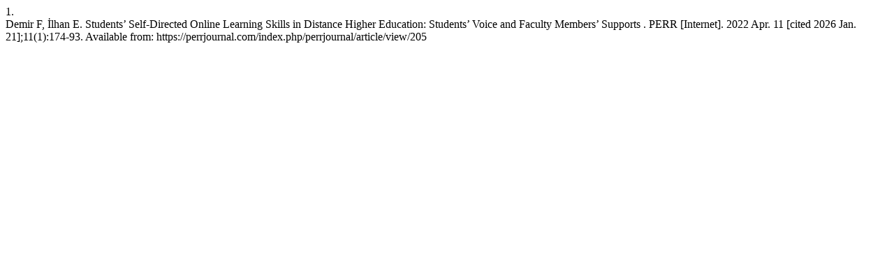

--- FILE ---
content_type: text/html; charset=UTF-8
request_url: https://perrjournal.com/index.php/perrjournal/citationstylelanguage/get/vancouver?submissionId=205&publicationId=205
body_size: 183
content:
<div class="csl-bib-body">
  <div class="csl-entry"><div class="csl-left-margin">1.</div><div class="csl-right-inline">Demir F, İlhan E. Students’ Self-Directed Online Learning Skills in Distance Higher Education: Students’ Voice and Faculty Members’ Supports . PERR [Internet]. 2022 Apr. 11 [cited 2026 Jan. 21];11(1):174-93. Available from: https://perrjournal.com/index.php/perrjournal/article/view/205</div></div>
</div>